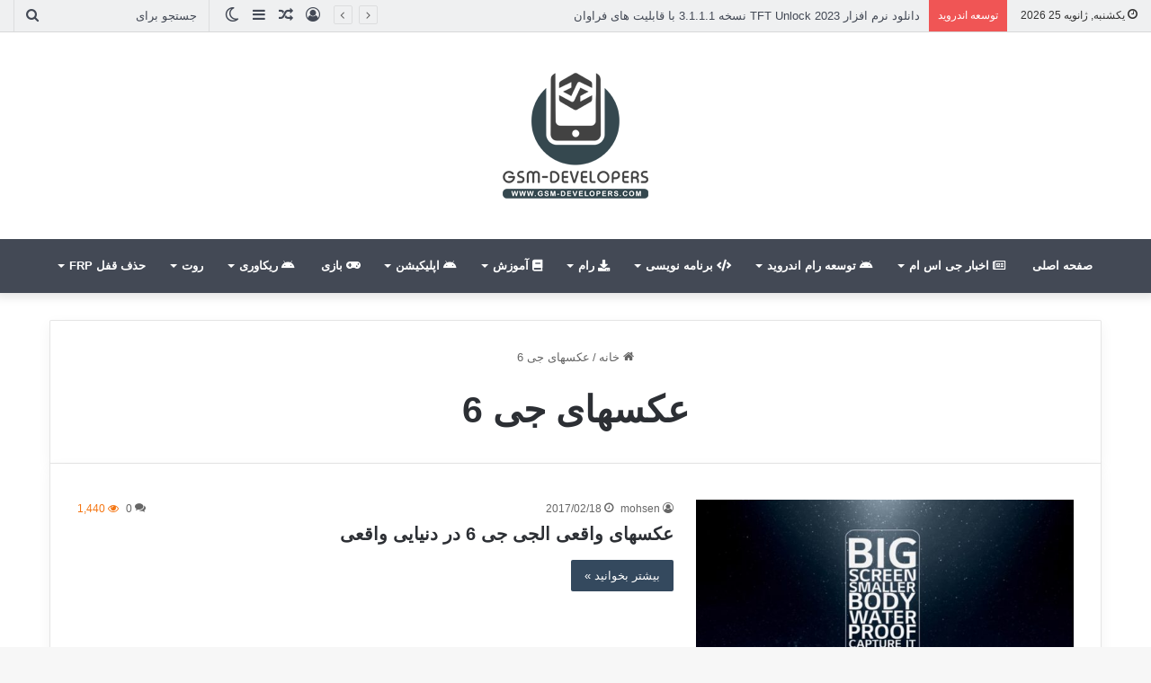

--- FILE ---
content_type: text/html; charset=UTF-8
request_url: https://www.gsm-developers.com/tag/%D8%B9%DA%A9%D8%B3%D9%87%D8%A7%DB%8C-%D8%AC%DB%8C-6/
body_size: 16853
content:
<!DOCTYPE html>
<html dir="rtl" lang="fa-IR" class="" data-skin="light">
<head>
	<meta charset="UTF-8" />
	<link rel="profile" href="https://gmpg.org/xfn/11" />
	
<meta http-equiv='x-dns-prefetch-control' content='on'>
<link rel='dns-prefetch' href='//cdnjs.cloudflare.com' />
<link rel='dns-prefetch' href='//ajax.googleapis.com' />
<link rel='dns-prefetch' href='//fonts.googleapis.com' />
<link rel='dns-prefetch' href='//fonts.gstatic.com' />
<link rel='dns-prefetch' href='//s.gravatar.com' />
<link rel='dns-prefetch' href='//www.google-analytics.com' />
<meta name='robots' content='index, follow, max-image-preview:large, max-snippet:-1, max-video-preview:-1' />
	<style>img:is([sizes="auto" i], [sizes^="auto," i]) { contain-intrinsic-size: 3000px 1500px }</style>
	
	<!-- This site is optimized with the Yoast SEO plugin v26.8 - https://yoast.com/product/yoast-seo-wordpress/ -->
	<title>عکسهای جی 6 بایگانی - پرتال توسعه دهندگان موبایل | Gsm-developers</title>
	<link rel="canonical" href="https://www.gsm-developers.com/tag/عکسهای-جی-6/" />
	<script type="application/ld+json" class="yoast-schema-graph">{"@context":"https://schema.org","@graph":[{"@type":"CollectionPage","@id":"https://www.gsm-developers.com/tag/%d8%b9%da%a9%d8%b3%d9%87%d8%a7%db%8c-%d8%ac%db%8c-6/","url":"https://www.gsm-developers.com/tag/%d8%b9%da%a9%d8%b3%d9%87%d8%a7%db%8c-%d8%ac%db%8c-6/","name":"عکسهای جی 6 بایگانی - پرتال توسعه دهندگان موبایل | Gsm-developers","isPartOf":{"@id":"https://www.gsm-developers.com/#website"},"primaryImageOfPage":{"@id":"https://www.gsm-developers.com/tag/%d8%b9%da%a9%d8%b3%d9%87%d8%a7%db%8c-%d8%ac%db%8c-6/#primaryimage"},"image":{"@id":"https://www.gsm-developers.com/tag/%d8%b9%da%a9%d8%b3%d9%87%d8%a7%db%8c-%d8%ac%db%8c-6/#primaryimage"},"thumbnailUrl":"https://www.gsm-developers.com/wp-content/uploads/2017/02/LG-G6.jpg","breadcrumb":{"@id":"https://www.gsm-developers.com/tag/%d8%b9%da%a9%d8%b3%d9%87%d8%a7%db%8c-%d8%ac%db%8c-6/#breadcrumb"},"inLanguage":"fa-IR"},{"@type":"ImageObject","inLanguage":"fa-IR","@id":"https://www.gsm-developers.com/tag/%d8%b9%da%a9%d8%b3%d9%87%d8%a7%db%8c-%d8%ac%db%8c-6/#primaryimage","url":"https://www.gsm-developers.com/wp-content/uploads/2017/02/LG-G6.jpg","contentUrl":"https://www.gsm-developers.com/wp-content/uploads/2017/02/LG-G6.jpg","width":740,"height":410},{"@type":"BreadcrumbList","@id":"https://www.gsm-developers.com/tag/%d8%b9%da%a9%d8%b3%d9%87%d8%a7%db%8c-%d8%ac%db%8c-6/#breadcrumb","itemListElement":[{"@type":"ListItem","position":1,"name":"خانه","item":"https://www.gsm-developers.com/"},{"@type":"ListItem","position":2,"name":"عکسهای جی 6"}]},{"@type":"WebSite","@id":"https://www.gsm-developers.com/#website","url":"https://www.gsm-developers.com/","name":"پرتال توسعه دهندگان موبایل | Gsm-developers","description":"جی اس ام دولوپرز، جامعه موبایل و توسعه موبایل به زبان پارسی","publisher":{"@id":"https://www.gsm-developers.com/#/schema/person/34bd06679a7e78b492086482d90e4ce8"},"alternateName":"سایت جی اس ام دولوپرز","potentialAction":[{"@type":"SearchAction","target":{"@type":"EntryPoint","urlTemplate":"https://www.gsm-developers.com/?s={search_term_string}"},"query-input":{"@type":"PropertyValueSpecification","valueRequired":true,"valueName":"search_term_string"}}],"inLanguage":"fa-IR"},{"@type":["Person","Organization"],"@id":"https://www.gsm-developers.com/#/schema/person/34bd06679a7e78b492086482d90e4ce8","name":"MINGW","image":{"@type":"ImageObject","inLanguage":"fa-IR","@id":"https://www.gsm-developers.com/#/schema/person/image/","url":"https://www.gsm-developers.com/wp-content/uploads/2023/08/photo_2023-03-26_16-45-33.jpg","contentUrl":"https://www.gsm-developers.com/wp-content/uploads/2023/08/photo_2023-03-26_16-45-33.jpg","width":640,"height":640,"caption":"MINGW"},"logo":{"@id":"https://www.gsm-developers.com/#/schema/person/image/"}}]}</script>
	<!-- / Yoast SEO plugin. -->


<link rel='dns-prefetch' href='//cdnjs.cloudflare.com' />
<link rel='dns-prefetch' href='//maxcdn.bootstrapcdn.com' />
		<script type="text/javascript">try{if("undefined"!=typeof localStorage){var tieSkin=localStorage.getItem("tie-skin"),html=document.getElementsByTagName("html")[0].classList,htmlSkin="light";if(html.contains("dark-skin")&&(htmlSkin="dark"),null!=tieSkin&&tieSkin!=htmlSkin){html.add("tie-skin-inverted");var tieSkinInverted=!0}"dark"==tieSkin?html.add("dark-skin"):"light"==tieSkin&&html.remove("dark-skin")}}catch(t){console.log(t)}</script>
		
		<style type="text/css">
			:root{
			
					--main-nav-background: #1f2024;
					--main-nav-secondry-background: rgba(0,0,0,0.2);
					--main-nav-primary-color: #0088ff;
					--main-nav-contrast-primary-color: #FFFFFF;
					--main-nav-text-color: #FFFFFF;
					--main-nav-secondry-text-color: rgba(225,255,255,0.5);
					--main-nav-main-border-color: rgba(255,255,255,0.07);
					--main-nav-secondry-border-color: rgba(255,255,255,0.04);
				
			}
		</style>
	<meta name="viewport" content="width=device-width, initial-scale=1.0" /><script type="text/javascript">
/* <![CDATA[ */
window._wpemojiSettings = {"baseUrl":"https:\/\/s.w.org\/images\/core\/emoji\/15.0.3\/72x72\/","ext":".png","svgUrl":"https:\/\/s.w.org\/images\/core\/emoji\/15.0.3\/svg\/","svgExt":".svg","source":{"concatemoji":"https:\/\/www.gsm-developers.com\/wp-includes\/js\/wp-emoji-release.min.js?ver=6.7.4"}};
/*! This file is auto-generated */
!function(i,n){var o,s,e;function c(e){try{var t={supportTests:e,timestamp:(new Date).valueOf()};sessionStorage.setItem(o,JSON.stringify(t))}catch(e){}}function p(e,t,n){e.clearRect(0,0,e.canvas.width,e.canvas.height),e.fillText(t,0,0);var t=new Uint32Array(e.getImageData(0,0,e.canvas.width,e.canvas.height).data),r=(e.clearRect(0,0,e.canvas.width,e.canvas.height),e.fillText(n,0,0),new Uint32Array(e.getImageData(0,0,e.canvas.width,e.canvas.height).data));return t.every(function(e,t){return e===r[t]})}function u(e,t,n){switch(t){case"flag":return n(e,"\ud83c\udff3\ufe0f\u200d\u26a7\ufe0f","\ud83c\udff3\ufe0f\u200b\u26a7\ufe0f")?!1:!n(e,"\ud83c\uddfa\ud83c\uddf3","\ud83c\uddfa\u200b\ud83c\uddf3")&&!n(e,"\ud83c\udff4\udb40\udc67\udb40\udc62\udb40\udc65\udb40\udc6e\udb40\udc67\udb40\udc7f","\ud83c\udff4\u200b\udb40\udc67\u200b\udb40\udc62\u200b\udb40\udc65\u200b\udb40\udc6e\u200b\udb40\udc67\u200b\udb40\udc7f");case"emoji":return!n(e,"\ud83d\udc26\u200d\u2b1b","\ud83d\udc26\u200b\u2b1b")}return!1}function f(e,t,n){var r="undefined"!=typeof WorkerGlobalScope&&self instanceof WorkerGlobalScope?new OffscreenCanvas(300,150):i.createElement("canvas"),a=r.getContext("2d",{willReadFrequently:!0}),o=(a.textBaseline="top",a.font="600 32px Arial",{});return e.forEach(function(e){o[e]=t(a,e,n)}),o}function t(e){var t=i.createElement("script");t.src=e,t.defer=!0,i.head.appendChild(t)}"undefined"!=typeof Promise&&(o="wpEmojiSettingsSupports",s=["flag","emoji"],n.supports={everything:!0,everythingExceptFlag:!0},e=new Promise(function(e){i.addEventListener("DOMContentLoaded",e,{once:!0})}),new Promise(function(t){var n=function(){try{var e=JSON.parse(sessionStorage.getItem(o));if("object"==typeof e&&"number"==typeof e.timestamp&&(new Date).valueOf()<e.timestamp+604800&&"object"==typeof e.supportTests)return e.supportTests}catch(e){}return null}();if(!n){if("undefined"!=typeof Worker&&"undefined"!=typeof OffscreenCanvas&&"undefined"!=typeof URL&&URL.createObjectURL&&"undefined"!=typeof Blob)try{var e="postMessage("+f.toString()+"("+[JSON.stringify(s),u.toString(),p.toString()].join(",")+"));",r=new Blob([e],{type:"text/javascript"}),a=new Worker(URL.createObjectURL(r),{name:"wpTestEmojiSupports"});return void(a.onmessage=function(e){c(n=e.data),a.terminate(),t(n)})}catch(e){}c(n=f(s,u,p))}t(n)}).then(function(e){for(var t in e)n.supports[t]=e[t],n.supports.everything=n.supports.everything&&n.supports[t],"flag"!==t&&(n.supports.everythingExceptFlag=n.supports.everythingExceptFlag&&n.supports[t]);n.supports.everythingExceptFlag=n.supports.everythingExceptFlag&&!n.supports.flag,n.DOMReady=!1,n.readyCallback=function(){n.DOMReady=!0}}).then(function(){return e}).then(function(){var e;n.supports.everything||(n.readyCallback(),(e=n.source||{}).concatemoji?t(e.concatemoji):e.wpemoji&&e.twemoji&&(t(e.twemoji),t(e.wpemoji)))}))}((window,document),window._wpemojiSettings);
/* ]]> */
</script>
<style id='wp-emoji-styles-inline-css' type='text/css'>

	img.wp-smiley, img.emoji {
		display: inline !important;
		border: none !important;
		box-shadow: none !important;
		height: 1em !important;
		width: 1em !important;
		margin: 0 0.07em !important;
		vertical-align: -0.1em !important;
		background: none !important;
		padding: 0 !important;
	}
</style>
<style id='feedzy-rss-feeds-loop-style-inline-css' type='text/css'>
.wp-block-feedzy-rss-feeds-loop{display:grid;gap:24px;grid-template-columns:repeat(1,1fr)}@media(min-width:782px){.wp-block-feedzy-rss-feeds-loop.feedzy-loop-columns-2,.wp-block-feedzy-rss-feeds-loop.feedzy-loop-columns-3,.wp-block-feedzy-rss-feeds-loop.feedzy-loop-columns-4,.wp-block-feedzy-rss-feeds-loop.feedzy-loop-columns-5{grid-template-columns:repeat(2,1fr)}}@media(min-width:960px){.wp-block-feedzy-rss-feeds-loop.feedzy-loop-columns-2{grid-template-columns:repeat(2,1fr)}.wp-block-feedzy-rss-feeds-loop.feedzy-loop-columns-3{grid-template-columns:repeat(3,1fr)}.wp-block-feedzy-rss-feeds-loop.feedzy-loop-columns-4{grid-template-columns:repeat(4,1fr)}.wp-block-feedzy-rss-feeds-loop.feedzy-loop-columns-5{grid-template-columns:repeat(5,1fr)}}.wp-block-feedzy-rss-feeds-loop .wp-block-image.is-style-rounded img{border-radius:9999px}.wp-block-feedzy-rss-feeds-loop .wp-block-image:has(:is(img:not([src]),img[src=""])){display:none}

</style>
<link rel='stylesheet' id='edd-blocks-css' href='https://www.gsm-developers.com/wp-content/plugins/easy-digital-downloads/includes/blocks/assets/css/edd-blocks.css?ver=3.3.5.1' type='text/css' media='all' />
<style id='global-styles-inline-css' type='text/css'>
:root{--wp--preset--aspect-ratio--square: 1;--wp--preset--aspect-ratio--4-3: 4/3;--wp--preset--aspect-ratio--3-4: 3/4;--wp--preset--aspect-ratio--3-2: 3/2;--wp--preset--aspect-ratio--2-3: 2/3;--wp--preset--aspect-ratio--16-9: 16/9;--wp--preset--aspect-ratio--9-16: 9/16;--wp--preset--color--black: #000000;--wp--preset--color--cyan-bluish-gray: #abb8c3;--wp--preset--color--white: #ffffff;--wp--preset--color--pale-pink: #f78da7;--wp--preset--color--vivid-red: #cf2e2e;--wp--preset--color--luminous-vivid-orange: #ff6900;--wp--preset--color--luminous-vivid-amber: #fcb900;--wp--preset--color--light-green-cyan: #7bdcb5;--wp--preset--color--vivid-green-cyan: #00d084;--wp--preset--color--pale-cyan-blue: #8ed1fc;--wp--preset--color--vivid-cyan-blue: #0693e3;--wp--preset--color--vivid-purple: #9b51e0;--wp--preset--gradient--vivid-cyan-blue-to-vivid-purple: linear-gradient(135deg,rgba(6,147,227,1) 0%,rgb(155,81,224) 100%);--wp--preset--gradient--light-green-cyan-to-vivid-green-cyan: linear-gradient(135deg,rgb(122,220,180) 0%,rgb(0,208,130) 100%);--wp--preset--gradient--luminous-vivid-amber-to-luminous-vivid-orange: linear-gradient(135deg,rgba(252,185,0,1) 0%,rgba(255,105,0,1) 100%);--wp--preset--gradient--luminous-vivid-orange-to-vivid-red: linear-gradient(135deg,rgba(255,105,0,1) 0%,rgb(207,46,46) 100%);--wp--preset--gradient--very-light-gray-to-cyan-bluish-gray: linear-gradient(135deg,rgb(238,238,238) 0%,rgb(169,184,195) 100%);--wp--preset--gradient--cool-to-warm-spectrum: linear-gradient(135deg,rgb(74,234,220) 0%,rgb(151,120,209) 20%,rgb(207,42,186) 40%,rgb(238,44,130) 60%,rgb(251,105,98) 80%,rgb(254,248,76) 100%);--wp--preset--gradient--blush-light-purple: linear-gradient(135deg,rgb(255,206,236) 0%,rgb(152,150,240) 100%);--wp--preset--gradient--blush-bordeaux: linear-gradient(135deg,rgb(254,205,165) 0%,rgb(254,45,45) 50%,rgb(107,0,62) 100%);--wp--preset--gradient--luminous-dusk: linear-gradient(135deg,rgb(255,203,112) 0%,rgb(199,81,192) 50%,rgb(65,88,208) 100%);--wp--preset--gradient--pale-ocean: linear-gradient(135deg,rgb(255,245,203) 0%,rgb(182,227,212) 50%,rgb(51,167,181) 100%);--wp--preset--gradient--electric-grass: linear-gradient(135deg,rgb(202,248,128) 0%,rgb(113,206,126) 100%);--wp--preset--gradient--midnight: linear-gradient(135deg,rgb(2,3,129) 0%,rgb(40,116,252) 100%);--wp--preset--font-size--small: 13px;--wp--preset--font-size--medium: 20px;--wp--preset--font-size--large: 36px;--wp--preset--font-size--x-large: 42px;--wp--preset--spacing--20: 0.44rem;--wp--preset--spacing--30: 0.67rem;--wp--preset--spacing--40: 1rem;--wp--preset--spacing--50: 1.5rem;--wp--preset--spacing--60: 2.25rem;--wp--preset--spacing--70: 3.38rem;--wp--preset--spacing--80: 5.06rem;--wp--preset--shadow--natural: 6px 6px 9px rgba(0, 0, 0, 0.2);--wp--preset--shadow--deep: 12px 12px 50px rgba(0, 0, 0, 0.4);--wp--preset--shadow--sharp: 6px 6px 0px rgba(0, 0, 0, 0.2);--wp--preset--shadow--outlined: 6px 6px 0px -3px rgba(255, 255, 255, 1), 6px 6px rgba(0, 0, 0, 1);--wp--preset--shadow--crisp: 6px 6px 0px rgba(0, 0, 0, 1);}:where(.is-layout-flex){gap: 0.5em;}:where(.is-layout-grid){gap: 0.5em;}body .is-layout-flex{display: flex;}.is-layout-flex{flex-wrap: wrap;align-items: center;}.is-layout-flex > :is(*, div){margin: 0;}body .is-layout-grid{display: grid;}.is-layout-grid > :is(*, div){margin: 0;}:where(.wp-block-columns.is-layout-flex){gap: 2em;}:where(.wp-block-columns.is-layout-grid){gap: 2em;}:where(.wp-block-post-template.is-layout-flex){gap: 1.25em;}:where(.wp-block-post-template.is-layout-grid){gap: 1.25em;}.has-black-color{color: var(--wp--preset--color--black) !important;}.has-cyan-bluish-gray-color{color: var(--wp--preset--color--cyan-bluish-gray) !important;}.has-white-color{color: var(--wp--preset--color--white) !important;}.has-pale-pink-color{color: var(--wp--preset--color--pale-pink) !important;}.has-vivid-red-color{color: var(--wp--preset--color--vivid-red) !important;}.has-luminous-vivid-orange-color{color: var(--wp--preset--color--luminous-vivid-orange) !important;}.has-luminous-vivid-amber-color{color: var(--wp--preset--color--luminous-vivid-amber) !important;}.has-light-green-cyan-color{color: var(--wp--preset--color--light-green-cyan) !important;}.has-vivid-green-cyan-color{color: var(--wp--preset--color--vivid-green-cyan) !important;}.has-pale-cyan-blue-color{color: var(--wp--preset--color--pale-cyan-blue) !important;}.has-vivid-cyan-blue-color{color: var(--wp--preset--color--vivid-cyan-blue) !important;}.has-vivid-purple-color{color: var(--wp--preset--color--vivid-purple) !important;}.has-black-background-color{background-color: var(--wp--preset--color--black) !important;}.has-cyan-bluish-gray-background-color{background-color: var(--wp--preset--color--cyan-bluish-gray) !important;}.has-white-background-color{background-color: var(--wp--preset--color--white) !important;}.has-pale-pink-background-color{background-color: var(--wp--preset--color--pale-pink) !important;}.has-vivid-red-background-color{background-color: var(--wp--preset--color--vivid-red) !important;}.has-luminous-vivid-orange-background-color{background-color: var(--wp--preset--color--luminous-vivid-orange) !important;}.has-luminous-vivid-amber-background-color{background-color: var(--wp--preset--color--luminous-vivid-amber) !important;}.has-light-green-cyan-background-color{background-color: var(--wp--preset--color--light-green-cyan) !important;}.has-vivid-green-cyan-background-color{background-color: var(--wp--preset--color--vivid-green-cyan) !important;}.has-pale-cyan-blue-background-color{background-color: var(--wp--preset--color--pale-cyan-blue) !important;}.has-vivid-cyan-blue-background-color{background-color: var(--wp--preset--color--vivid-cyan-blue) !important;}.has-vivid-purple-background-color{background-color: var(--wp--preset--color--vivid-purple) !important;}.has-black-border-color{border-color: var(--wp--preset--color--black) !important;}.has-cyan-bluish-gray-border-color{border-color: var(--wp--preset--color--cyan-bluish-gray) !important;}.has-white-border-color{border-color: var(--wp--preset--color--white) !important;}.has-pale-pink-border-color{border-color: var(--wp--preset--color--pale-pink) !important;}.has-vivid-red-border-color{border-color: var(--wp--preset--color--vivid-red) !important;}.has-luminous-vivid-orange-border-color{border-color: var(--wp--preset--color--luminous-vivid-orange) !important;}.has-luminous-vivid-amber-border-color{border-color: var(--wp--preset--color--luminous-vivid-amber) !important;}.has-light-green-cyan-border-color{border-color: var(--wp--preset--color--light-green-cyan) !important;}.has-vivid-green-cyan-border-color{border-color: var(--wp--preset--color--vivid-green-cyan) !important;}.has-pale-cyan-blue-border-color{border-color: var(--wp--preset--color--pale-cyan-blue) !important;}.has-vivid-cyan-blue-border-color{border-color: var(--wp--preset--color--vivid-cyan-blue) !important;}.has-vivid-purple-border-color{border-color: var(--wp--preset--color--vivid-purple) !important;}.has-vivid-cyan-blue-to-vivid-purple-gradient-background{background: var(--wp--preset--gradient--vivid-cyan-blue-to-vivid-purple) !important;}.has-light-green-cyan-to-vivid-green-cyan-gradient-background{background: var(--wp--preset--gradient--light-green-cyan-to-vivid-green-cyan) !important;}.has-luminous-vivid-amber-to-luminous-vivid-orange-gradient-background{background: var(--wp--preset--gradient--luminous-vivid-amber-to-luminous-vivid-orange) !important;}.has-luminous-vivid-orange-to-vivid-red-gradient-background{background: var(--wp--preset--gradient--luminous-vivid-orange-to-vivid-red) !important;}.has-very-light-gray-to-cyan-bluish-gray-gradient-background{background: var(--wp--preset--gradient--very-light-gray-to-cyan-bluish-gray) !important;}.has-cool-to-warm-spectrum-gradient-background{background: var(--wp--preset--gradient--cool-to-warm-spectrum) !important;}.has-blush-light-purple-gradient-background{background: var(--wp--preset--gradient--blush-light-purple) !important;}.has-blush-bordeaux-gradient-background{background: var(--wp--preset--gradient--blush-bordeaux) !important;}.has-luminous-dusk-gradient-background{background: var(--wp--preset--gradient--luminous-dusk) !important;}.has-pale-ocean-gradient-background{background: var(--wp--preset--gradient--pale-ocean) !important;}.has-electric-grass-gradient-background{background: var(--wp--preset--gradient--electric-grass) !important;}.has-midnight-gradient-background{background: var(--wp--preset--gradient--midnight) !important;}.has-small-font-size{font-size: var(--wp--preset--font-size--small) !important;}.has-medium-font-size{font-size: var(--wp--preset--font-size--medium) !important;}.has-large-font-size{font-size: var(--wp--preset--font-size--large) !important;}.has-x-large-font-size{font-size: var(--wp--preset--font-size--x-large) !important;}
:where(.wp-block-post-template.is-layout-flex){gap: 1.25em;}:where(.wp-block-post-template.is-layout-grid){gap: 1.25em;}
:where(.wp-block-columns.is-layout-flex){gap: 2em;}:where(.wp-block-columns.is-layout-grid){gap: 2em;}
:root :where(.wp-block-pullquote){font-size: 1.5em;line-height: 1.6;}
</style>
<link rel='stylesheet' id='contact-form-7-css' href='https://www.gsm-developers.com/wp-content/plugins/contact-form-7/includes/css/styles.css?ver=6.1.4' type='text/css' media='all' />
<link rel='stylesheet' id='contact-form-7-rtl-css' href='https://www.gsm-developers.com/wp-content/plugins/contact-form-7/includes/css/styles-rtl.css?ver=6.1.4' type='text/css' media='all' />
<link rel='stylesheet' id='taqyeem-buttons-style-css' href='https://www.gsm-developers.com/wp-content/plugins/taqyeem-buttons/assets/style.css?ver=6.7.4' type='text/css' media='all' />
<link rel='stylesheet' id='edd-styles-css' href='https://www.gsm-developers.com/wp-content/plugins/easy-digital-downloads/assets/css/edd-rtl.min.css?ver=3.3.5.1' type='text/css' media='all' />
<link rel='stylesheet' id='font-awesome-css' href='//maxcdn.bootstrapcdn.com/font-awesome/4.6.2/css/font-awesome.min.css?ver=0.3.7' type='text/css' media='all' />
<link rel='stylesheet' id='amarkal-css' href='https://www.gsm-developers.com/wp-content/plugins/mivhak/vendor/askupa-software/amarkal-framework/Assets/css/amarkal.min.css?ver=0.3.7' type='text/css' media='all' />
<link rel='stylesheet' id='select2-css' href='https://www.gsm-developers.com/wp-content/plugins/mivhak/vendor/askupa-software/amarkal-framework/Assets/css/select2.min.css?ver=0.3.7' type='text/css' media='all' />
<link rel='stylesheet' id='mivhak-css' href='https://www.gsm-developers.com/wp-content/plugins/mivhak/assets/css/mivhak.min.css?ver=1.3.6' type='text/css' media='all' />
<link rel='stylesheet' id='js_composer_front-css' href='https://www.gsm-developers.com/wp-content/plugins/js_composer/assets/css/js_composer.min.css?ver=6.13.0' type='text/css' media='all' />
<link rel='stylesheet' id='hcb-style-css' href='https://www.gsm-developers.com/wp-content/plugins/highlighting-code-block/build/css/hcb--light.css?ver=2.0.1' type='text/css' media='all' />
<style id='hcb-style-inline-css' type='text/css'>
:root{--hcb--fz--base: 14px}:root{--hcb--fz--mobile: 13px}:root{--hcb--ff:Menlo, Consolas, "Hiragino Kaku Gothic ProN", "Hiragino Sans", Meiryo, sans-serif;}
</style>
<link rel='stylesheet' id='tie-css-base-css' href='https://www.gsm-developers.com/wp-content/themes/jannah/assets/css/base.min.css?ver=6.2.0' type='text/css' media='all' />
<link rel='stylesheet' id='tie-css-styles-css' href='https://www.gsm-developers.com/wp-content/themes/jannah/assets/css/style.min.css?ver=6.2.0' type='text/css' media='all' />
<link rel='stylesheet' id='tie-css-widgets-css' href='https://www.gsm-developers.com/wp-content/themes/jannah/assets/css/widgets.min.css?ver=6.2.0' type='text/css' media='all' />
<link rel='stylesheet' id='tie-css-helpers-css' href='https://www.gsm-developers.com/wp-content/themes/jannah/assets/css/helpers.min.css?ver=6.2.0' type='text/css' media='all' />
<link rel='stylesheet' id='tie-fontawesome5-css' href='https://www.gsm-developers.com/wp-content/themes/jannah/assets/css/fontawesome.css?ver=6.2.0' type='text/css' media='all' />
<link rel='stylesheet' id='tie-css-ilightbox-css' href='https://www.gsm-developers.com/wp-content/themes/jannah/assets/ilightbox/mac-skin/skin.css?ver=6.2.0' type='text/css' media='all' />
<link rel='stylesheet' id='tie-css-shortcodes-css' href='https://www.gsm-developers.com/wp-content/themes/jannah/assets/css/plugins/shortcodes.min.css?ver=6.2.0' type='text/css' media='all' />
<link rel='stylesheet' id='taqyeem-styles-css' href='https://www.gsm-developers.com/wp-content/themes/jannah/assets/css/plugins/taqyeem.min.css?ver=6.2.0' type='text/css' media='all' />
<link rel='stylesheet' id='tie-theme-rtl-css-css' href='https://www.gsm-developers.com/wp-content/themes/jannah/rtl.css?ver=6.7.4' type='text/css' media='all' />
<link rel='stylesheet' id='tie-theme-child-css-css' href='https://www.gsm-developers.com/wp-content/themes/jannah-child/style.css?ver=6.7.4' type='text/css' media='all' />
<link rel='stylesheet' id='tie-css-style-custom-css' href='https://www.gsm-developers.com/wp-content/themes/jannah/assets/custom-css/style-custom.css?ver=10497' type='text/css' media='all' />
<style id='tie-css-style-custom-inline-css' type='text/css'>
:root:root{--brand-color: #34495e;--dark-brand-color: #02172c;--bright-color: #FFFFFF;--base-color: #2c2f34;}#reading-position-indicator{box-shadow: 0 0 10px rgba( 52,73,94,0.7);}
</style>
<script type="text/javascript" src="https://www.gsm-developers.com/wp-includes/js/jquery/jquery.min.js?ver=3.7.1" id="jquery-core-js"></script>
<script type="text/javascript" src="https://www.gsm-developers.com/wp-includes/js/jquery/jquery-migrate.min.js?ver=3.4.1" id="jquery-migrate-js"></script>
<style type="text/css">
.feedzy-rss-link-icon:after {
	content: url("https://www.gsm-developers.com/wp-content/plugins/feedzy-rss-feeds/img/external-link.png");
	margin-left: 3px;
}
</style>
		<script type='text/javascript'>
/* <![CDATA[ */
var taqyeem = {"ajaxurl":"https://www.gsm-developers.com/wp-admin/admin-ajax.php" , "your_rating":"Your Rating:"};
/* ]]> */
</script>

<meta name="generator" content="Easy Digital Downloads v3.3.5.1" />
<meta http-equiv="X-UA-Compatible" content="IE=edge">
<meta name="generator" content="Powered by WPBakery Page Builder - drag and drop page builder for WordPress."/>
<link rel="icon" href="https://www.gsm-developers.com/wp-content/uploads/2021/05/cropped-Logo2-32x32.png" sizes="32x32" />
<link rel="icon" href="https://www.gsm-developers.com/wp-content/uploads/2021/05/cropped-Logo2-192x192.png" sizes="192x192" />
<link rel="apple-touch-icon" href="https://www.gsm-developers.com/wp-content/uploads/2021/05/cropped-Logo2-180x180.png" />
<meta name="msapplication-TileImage" content="https://www.gsm-developers.com/wp-content/uploads/2021/05/cropped-Logo2-270x270.png" />
<noscript><style> .wpb_animate_when_almost_visible { opacity: 1; }</style></noscript></head>

<body id="tie-body" class="rtl archive tag tag---6 tag-2262 tie-no-js edd-js-none wrapper-has-shadow block-head-1 magazine1 is-desktop is-header-layout-2 full-width wpb-js-composer js-comp-ver-6.13.0 vc_responsive">


	<style>.edd-js-none .edd-has-js, .edd-js .edd-no-js, body.edd-js input.edd-no-js { display: none; }</style>
	<script>/* <![CDATA[ */(function(){var c = document.body.classList;c.remove('edd-js-none');c.add('edd-js');})();/* ]]> */</script>
	
<div class="background-overlay">

	<div id="tie-container" class="site tie-container">

		
		<div id="tie-wrapper">

			
<header id="theme-header" class="theme-header header-layout-2 main-nav-dark main-nav-default-dark main-nav-below no-stream-item top-nav-active top-nav-dark top-nav-default-dark top-nav-above has-shadow is-stretch-header has-normal-width-logo mobile-header-centered">
	
<nav id="top-nav" data-skin="search-in-top-nav" class="has-date-breaking-components top-nav header-nav has-breaking-news live-search-parent" aria-label="ناوبری ثانویه">
	<div class="container">
		<div class="topbar-wrapper">

			
					<div class="topbar-today-date tie-icon">
						یکشنبه, ژانویه 25 2026					</div>
					
			<div class="tie-alignleft">
				
<div class="breaking controls-is-active">

	<span class="breaking-title">
		<span class="tie-icon-bolt breaking-icon" aria-hidden="true"></span>
		<span class="breaking-title-text">توسعه اندروید</span>
	</span>

	<ul id="breaking-news-in-header" class="breaking-news" data-type="flipY" data-arrows="true">

		
							<li class="news-item">
								<a href="https://www.gsm-developers.com/tft-unlock/">دانلود نرم افزار TFT Unlock 2023 نسخه 3.1.1.1 با قابلیت های فراوان</a>
							</li>

							
							<li class="news-item">
								<a href="https://www.gsm-developers.com/xiaomi-flash-tool-mod/">نرم افزار فلش گوشی های شیائومی بدون auth account</a>
							</li>

							
							<li class="news-item">
								<a href="https://www.gsm-developers.com/xu-tool/">معروفی نرم افزار XU-TOOL نسخه 2.0 برای برند Xiaomi</a>
							</li>

							
							<li class="news-item">
								<a href="https://www.gsm-developers.com/%d8%a2%d9%85%d9%88%d8%b2%d8%b4-%d8%a7%d8%b3%d8%aa%d9%81%d8%a7%d8%af%d9%87-%d8%a7%d8%b2adb-%d9%88-%da%a9%d8%a7%d8%b1%d8%a8%d8%b1%d8%af%db%8c-%d8%aa%d8%b1%db%8c%d9%86-%d8%af%d8%b3%d8%aa%d9%88%d8%b1/">آموزش استفاده از adb و کاربردی ترین دستورات آن</a>
							</li>

							
							<li class="news-item">
								<a href="https://www.gsm-developers.com/win10-x64-mobile-repair-edition/">ویندوز 10 نسخه x64 19045 مخصوص تعمیرکاران موبایل</a>
							</li>

							
							<li class="news-item">
								<a href="https://www.gsm-developers.com/freya/">دانلود رایگان نرم افزار فریا (Freya) نسخه 1.0.2.0 فلشر قدرتمند گوشی های سامسونگ</a>
							</li>

							
							<li class="news-item">
								<a href="https://www.gsm-developers.com/recovery-image-gallery-plus/">بازیابی تصاویر بعد از فراموشی رمز یا حذف گالری ویژه (گالری مخفی)</a>
							</li>

							
							<li class="news-item">
								<a href="https://www.gsm-developers.com/android-utility-v103-0-0-011042023/">دانلود نرم افزار رایگان Android Utility نسخه 103 برای برند های اندرویدی</a>
							</li>

							
							<li class="news-item">
								<a href="https://www.gsm-developers.com/lu-a6-tool/">دانلود نرم افزار رایگان LU-A6 نسخه 1.1 برای بایپس آیکلود</a>
							</li>

							
							<li class="news-item">
								<a href="https://www.gsm-developers.com/install-ubuntu-and-other-linux-distros-on-your-phone-using-termux/">آموزش نصب اوبونتو و سایر توزیع‌های لینوکس  با استفاده از Termux روی گوشی.</a>
							</li>

							
	</ul>
</div><!-- #breaking /-->
			</div><!-- .tie-alignleft /-->

			<div class="tie-alignright">
				<ul class="components">			<li class="search-bar menu-item custom-menu-link" aria-label="جستجو">
				<form method="get" id="search" action="https://www.gsm-developers.com/">
					<input id="search-input" class="is-ajax-search"  inputmode="search" type="text" name="s" title="جستجو برای" placeholder="جستجو برای" />
					<button id="search-submit" type="submit">
						<span class="tie-icon-search tie-search-icon" aria-hidden="true"></span>
						<span class="screen-reader-text">جستجو برای</span>
					</button>
				</form>
			</li>
				<li class="skin-icon menu-item custom-menu-link">
		<a href="#" class="change-skin" title="تغییر پوسته">
			<span class="tie-icon-moon change-skin-icon" aria-hidden="true"></span>
			<span class="screen-reader-text">تغییر پوسته</span>
		</a>
	</li>
		<li class="side-aside-nav-icon menu-item custom-menu-link">
		<a href="#">
			<span class="tie-icon-navicon" aria-hidden="true"></span>
			<span class="screen-reader-text">سایدبار</span>
		</a>
	</li>
		<li class="random-post-icon menu-item custom-menu-link">
		<a href="/tag/%D8%B9%DA%A9%D8%B3%D9%87%D8%A7%DB%8C-%D8%AC%DB%8C-6/?random-post=1" class="random-post" title="نوشته تصادفی" rel="nofollow">
			<span class="tie-icon-random" aria-hidden="true"></span>
			<span class="screen-reader-text">نوشته تصادفی</span>
		</a>
	</li>
	
	
		<li class=" popup-login-icon menu-item custom-menu-link">
			<a href="#" class="lgoin-btn tie-popup-trigger">
				<span class="tie-icon-author" aria-hidden="true"></span>
				<span class="screen-reader-text">ورود</span>			</a>
		</li>

			</ul><!-- Components -->			</div><!-- .tie-alignright /-->

		</div><!-- .topbar-wrapper /-->
	</div><!-- .container /-->
</nav><!-- #top-nav /-->

<div class="container header-container">
	<div class="tie-row logo-row">

		
		<div class="logo-wrapper">
			<div class="tie-col-md-4 logo-container clearfix">
				<div id="mobile-header-components-area_1" class="mobile-header-components"><ul class="components"><li class="mobile-component_search custom-menu-link">
				<a href="#" class="tie-search-trigger-mobile">
					<span class="tie-icon-search tie-search-icon" aria-hidden="true"></span>
					<span class="screen-reader-text">جستجو برای</span>
				</a>
			</li> <li class="mobile-component_skin custom-menu-link">
				<a href="#" class="change-skin" title="تغییر پوسته">
					<span class="tie-icon-moon change-skin-icon" aria-hidden="true"></span>
					<span class="screen-reader-text">تغییر پوسته</span>
				</a>
			</li></ul></div>
		<div id="logo" class="image-logo" >

			
			<a title="پرتال توسعه دهندگان موبایل | Gsm-developers" href="https://www.gsm-developers.com/">
				
				<picture class="tie-logo-default tie-logo-picture">
					
					<source class="tie-logo-source-default tie-logo-source" srcset="https://www.gsm-developers.com/wp-content/uploads/2021/05/ffa.png">
					<img class="tie-logo-img-default tie-logo-img" src="https://www.gsm-developers.com/wp-content/uploads/2021/05/ffa.png" alt="پرتال توسعه دهندگان موبایل | Gsm-developers" width="300" height="150" style="max-height:150px; width: auto;" />
				</picture>
						</a>

			
		</div><!-- #logo /-->

		<div id="mobile-header-components-area_2" class="mobile-header-components"><ul class="components"><li class="mobile-component_menu custom-menu-link"><a href="#" id="mobile-menu-icon" class=""><span class="tie-mobile-menu-icon tie-icon-grid-4"></span><span class="screen-reader-text">منو</span></a></li></ul></div>			</div><!-- .tie-col /-->
		</div><!-- .logo-wrapper /-->

		
	</div><!-- .tie-row /-->
</div><!-- .container /-->

<div class="main-nav-wrapper">
	<nav id="main-nav"  class="main-nav header-nav"  aria-label="منوی اصلی">
		<div class="container">

			<div class="main-menu-wrapper">

				
				<div id="menu-components-wrap">

					


					<div class="main-menu main-menu-wrap tie-alignleft">
						<div id="main-nav-menu" class="main-menu header-menu"><ul id="menu-main-menu" class="menu"><li id="menu-item-17689" class="menu-item menu-item-type-custom menu-item-object-custom menu-item-home menu-item-17689"><a href="https://www.gsm-developers.com/">صفحه اصلی</a></li>
<li id="menu-item-17736" class="menu-item menu-item-type-custom menu-item-object-custom menu-item-has-children menu-item-17736 menu-item-has-icon"><a href="#"> <span aria-hidden="true" class="tie-menu-icon far fa-newspaper"></span> اخبار جی اس ام</a>
<ul class="sub-menu menu-sub-content">
	<li id="menu-item-17737" class="menu-item menu-item-type-taxonomy menu-item-object-category menu-item-17737"><a href="https://www.gsm-developers.com/category/news/">جدیدترین اخبارهای دنیای gsm</a></li>
	<li id="menu-item-17714" class="menu-item menu-item-type-taxonomy menu-item-object-category menu-item-17714"><a href="https://www.gsm-developers.com/category/news/gsm-wiki/"> <span aria-hidden="true" class="tie-menu-icon fab fa-wikipedia-w"></span> ویکی جی اس ام</a></li>
</ul>
</li>
<li id="menu-item-11694" class="menu-item menu-item-type-taxonomy menu-item-object-category menu-item-has-children menu-item-11694 menu-item-has-icon"><a href="https://www.gsm-developers.com/category/android-firmware-development/"> <span aria-hidden="true" class="tie-menu-icon fab fa-android"></span> توسعه رام اندروید</a>
<ul class="sub-menu menu-sub-content">
	<li id="menu-item-11696" class="menu-item menu-item-type-taxonomy menu-item-object-category menu-item-11696"><a href="https://www.gsm-developers.com/category/android-firmware-development/various-education-cook-firmware-android/">آموزش های متفرقه</a></li>
	<li id="menu-item-11695" class="menu-item menu-item-type-taxonomy menu-item-object-category menu-item-11695"><a href="https://www.gsm-developers.com/category/android-firmware-development/edit-training-apk/">آموزش ویرایش apk</a></li>
	<li id="menu-item-11697" class="menu-item menu-item-type-taxonomy menu-item-object-category menu-item-11697"><a href="https://www.gsm-developers.com/category/android-firmware-development/kernel-and-partition-information/">کرنل ها و پارتیشن ها</a></li>
	<li id="menu-item-11700" class="menu-item menu-item-type-taxonomy menu-item-object-category menu-item-11700"><a href="https://www.gsm-developers.com/category/android-firmware-development/the-introduction-of-android-firmware-editing-tools/">ابزار های کوک فریمور</a></li>
	<li id="menu-item-11699" class="menu-item menu-item-type-taxonomy menu-item-object-category menu-item-11699"><a href="https://www.gsm-developers.com/category/android-firmware-development/android-firmware-development-2-0-to-7-0/">نسخه های 2.0 تا نسخه 7.0</a></li>
	<li id="menu-item-11689" class="menu-item menu-item-type-taxonomy menu-item-object-category menu-item-11689"><a href="https://www.gsm-developers.com/category/android-firmware-development/android-development-training-with-linux/">آموزش توسعه رامهای اندروید با linux</a></li>
</ul>
</li>
<li id="menu-item-11690" class="menu-item menu-item-type-taxonomy menu-item-object-category menu-item-has-children menu-item-11690 menu-item-has-icon"><a href="https://www.gsm-developers.com/category/android-programming/"> <span aria-hidden="true" class="tie-menu-icon fas fa-code"></span> برنامه نویسی</a>
<ul class="sub-menu menu-sub-content">
	<li id="menu-item-14877" class="menu-item menu-item-type-custom menu-item-object-custom menu-item-14877"><a href="https://www.gsm-developers.com/learn-android-programming-android-studio/">آموزش برنامه با android studio</a></li>
	<li id="menu-item-16549" class="menu-item menu-item-type-custom menu-item-object-custom menu-item-16549"><a href="https://www.gsm-developers.com/learn-java-programming/">آموزش برنامه نویسی java (پیش نیاز اندروید)</a></li>
	<li id="menu-item-14445" class="menu-item menu-item-type-taxonomy menu-item-object-category menu-item-14445"><a href="https://www.gsm-developers.com/category/android-programming/source-code-from-apk/">جدیدترین سورس نرم افزارهای اندروید</a></li>
</ul>
</li>
<li id="menu-item-17800" class="menu-item menu-item-type-taxonomy menu-item-object-category menu-item-has-children menu-item-17800 menu-item-has-icon"><a href="https://www.gsm-developers.com/category/firmware/"> <span aria-hidden="true" class="tie-menu-icon fas fa-download"></span> رام</a>
<ul class="sub-menu menu-sub-content">
	<li id="menu-item-17798" class="menu-item menu-item-type-taxonomy menu-item-object-category menu-item-17798"><a href="https://www.gsm-developers.com/category/firmware/custom-rom/">کاستوم رام ها</a></li>
	<li id="menu-item-17807" class="menu-item menu-item-type-taxonomy menu-item-object-category menu-item-has-children menu-item-17807"><a href="https://www.gsm-developers.com/category/firmware/stock-rom/">رسمی</a>
	<ul class="sub-menu menu-sub-content">
		<li id="menu-item-17801" class="menu-item menu-item-type-taxonomy menu-item-object-category menu-item-17801"><a href="https://www.gsm-developers.com/category/firmware/stock-rom/huawei/">هوآوی</a></li>
		<li id="menu-item-17802" class="menu-item menu-item-type-taxonomy menu-item-object-category menu-item-17802"><a href="https://www.gsm-developers.com/category/firmware/stock-rom/htc/">اچ تی سی</a></li>
		<li id="menu-item-17803" class="menu-item menu-item-type-taxonomy menu-item-object-category menu-item-17803"><a href="https://www.gsm-developers.com/category/firmware/stock-rom/lg/">الجی</a></li>
		<li id="menu-item-17804" class="menu-item menu-item-type-taxonomy menu-item-object-category menu-item-17804"><a href="https://www.gsm-developers.com/category/firmware/stock-rom/other-brands-stock-rom/">دیگر مدل ها</a></li>
		<li id="menu-item-17805" class="menu-item menu-item-type-taxonomy menu-item-object-category menu-item-17805"><a href="https://www.gsm-developers.com/category/firmware/stock-rom/samsung/">سامسونگ</a></li>
		<li id="menu-item-17806" class="menu-item menu-item-type-taxonomy menu-item-object-category menu-item-17806"><a href="https://www.gsm-developers.com/category/firmware/stock-rom/sony/">سونی</a></li>
	</ul>
</li>
</ul>
</li>
<li id="menu-item-17704" class="menu-item menu-item-type-taxonomy menu-item-object-category menu-item-has-children menu-item-17704 menu-item-has-icon"><a href="https://www.gsm-developers.com/category/tutorial-mobile-repair/"> <span aria-hidden="true" class="tie-menu-icon fas fa-book"></span> آموزش</a>
<ul class="sub-menu menu-sub-content">
	<li id="menu-item-32636" class="menu-item menu-item-type-taxonomy menu-item-object-category menu-item-32636"><a href="https://www.gsm-developers.com/category/tutorial-mobile-repair/beginner-training/">آموزش های مبتدی</a></li>
	<li id="menu-item-17722" class="menu-item menu-item-type-taxonomy menu-item-object-category menu-item-17722"><a href="https://www.gsm-developers.com/category/tutorial-mobile-repair/apple-tutorial-android/">گوشی های اپل</a></li>
	<li id="menu-item-17724" class="menu-item menu-item-type-taxonomy menu-item-object-category menu-item-17724"><a href="https://www.gsm-developers.com/category/tutorial-mobile-repair/samsung-tutorial-android/">گوشی های سامسونگ</a></li>
	<li id="menu-item-17725" class="menu-item menu-item-type-taxonomy menu-item-object-category menu-item-17725"><a href="https://www.gsm-developers.com/category/tutorial-mobile-repair/sony-tutorial-android/">گوشی های سونی</a></li>
	<li id="menu-item-17728" class="menu-item menu-item-type-taxonomy menu-item-object-category menu-item-17728"><a href="https://www.gsm-developers.com/category/tutorial-mobile-repair/huawei-tutorial-android/">گوشی های هوآوی</a></li>
	<li id="menu-item-17721" class="menu-item menu-item-type-taxonomy menu-item-object-category menu-item-17721"><a href="https://www.gsm-developers.com/category/tutorial-mobile-repair/lg-tutorial-android/">گوشی های LG</a></li>
	<li id="menu-item-17723" class="menu-item menu-item-type-taxonomy menu-item-object-category menu-item-17723"><a href="https://www.gsm-developers.com/category/tutorial-mobile-repair/htc-tutorial-android/">گوشی های اچ تی سی</a></li>
	<li id="menu-item-17726" class="menu-item menu-item-type-taxonomy menu-item-object-category menu-item-17726"><a href="https://www.gsm-developers.com/category/tutorial-mobile-repair/xiaomi-tutorial-android/">گوشی های شیائومی</a></li>
	<li id="menu-item-17727" class="menu-item menu-item-type-taxonomy menu-item-object-category menu-item-17727"><a href="https://www.gsm-developers.com/category/tutorial-mobile-repair/nokia-tutorial-android/">گوشی های نوکیا</a></li>
	<li id="menu-item-17705" class="menu-item menu-item-type-taxonomy menu-item-object-category menu-item-17705"><a href="https://www.gsm-developers.com/category/tutorial-mobile-repair/iranian-brands/">برندهای ایرانی</a></li>
	<li id="menu-item-17729" class="menu-item menu-item-type-taxonomy menu-item-object-category menu-item-17729"><a href="https://www.gsm-developers.com/category/tutorial-mobile-repair/other-mobile/">مدلهای مختلف</a></li>
</ul>
</li>
<li id="menu-item-10285" class="menu-item menu-item-type-taxonomy menu-item-object-category menu-item-has-children menu-item-10285 menu-item-has-icon"><a href="https://www.gsm-developers.com/category/application/"> <span aria-hidden="true" class="tie-menu-icon fab fa-android"></span> اپلیکیشن</a>
<ul class="sub-menu menu-sub-content">
	<li id="menu-item-17699" class="menu-item menu-item-type-taxonomy menu-item-object-category menu-item-17699"><a href="https://www.gsm-developers.com/category/application/social/">اجتماعی</a></li>
	<li id="menu-item-17700" class="menu-item menu-item-type-taxonomy menu-item-object-category menu-item-17700"><a href="https://www.gsm-developers.com/category/application/security/">امنیتی</a></li>
	<li id="menu-item-17701" class="menu-item menu-item-type-taxonomy menu-item-object-category menu-item-17701"><a href="https://www.gsm-developers.com/category/application/entertainment/">سرگرمی</a></li>
	<li id="menu-item-17702" class="menu-item menu-item-type-taxonomy menu-item-object-category menu-item-17702"><a href="https://www.gsm-developers.com/category/application/productivity/">کاربردی</a></li>
	<li id="menu-item-17730" class="menu-item menu-item-type-taxonomy menu-item-object-category menu-item-17730"><a href="https://www.gsm-developers.com/category/application/management/">مدیریتی</a></li>
	<li id="menu-item-17731" class="menu-item menu-item-type-taxonomy menu-item-object-category menu-item-has-children menu-item-17731"><a href="https://www.gsm-developers.com/category/application/multi-media/">مولتی مدیا</a>
	<ul class="sub-menu menu-sub-content">
		<li id="menu-item-17706" class="menu-item menu-item-type-taxonomy menu-item-object-category menu-item-17706"><a href="https://www.gsm-developers.com/category/application/multi-media/video-player/">پخش کننده ویدیو</a></li>
		<li id="menu-item-17707" class="menu-item menu-item-type-taxonomy menu-item-object-category menu-item-17707"><a href="https://www.gsm-developers.com/category/application/multi-media/picture/">عکس</a></li>
	</ul>
</li>
</ul>
</li>
<li id="menu-item-17703" class="menu-item menu-item-type-taxonomy menu-item-object-category menu-item-17703 menu-item-has-icon"><a href="https://www.gsm-developers.com/category/best-game-android/"> <span aria-hidden="true" class="tie-menu-icon fas fa-gamepad"></span> بازی</a></li>
<li id="menu-item-17708" class="menu-item menu-item-type-taxonomy menu-item-object-category menu-item-has-children menu-item-17708 menu-item-has-icon"><a href="https://www.gsm-developers.com/category/recovery-custom/"> <span aria-hidden="true" class="tie-menu-icon fab fa-android"></span> ریکاوری</a>
<ul class="sub-menu menu-sub-content">
	<li id="menu-item-17711" class="menu-item menu-item-type-taxonomy menu-item-object-category menu-item-17711"><a href="https://www.gsm-developers.com/category/recovery-custom/samsung-recovery-custom/">گوشی های سامسونگ</a></li>
	<li id="menu-item-17713" class="menu-item menu-item-type-taxonomy menu-item-object-category menu-item-17713"><a href="https://www.gsm-developers.com/category/recovery-custom/huawei-recovery-custom/">گوشی های هوآوی</a></li>
	<li id="menu-item-17709" class="menu-item menu-item-type-taxonomy menu-item-object-category menu-item-17709"><a href="https://www.gsm-developers.com/category/recovery-custom/htc-recovery-custom/">گوشی های اچ تی سی</a></li>
	<li id="menu-item-17710" class="menu-item menu-item-type-taxonomy menu-item-object-category menu-item-17710"><a href="https://www.gsm-developers.com/category/recovery-custom/lg-recovery-custom/">گوشی های الجی</a></li>
	<li id="menu-item-17712" class="menu-item menu-item-type-taxonomy menu-item-object-category menu-item-17712"><a href="https://www.gsm-developers.com/category/recovery-custom/other-brands-recovery-custom/">گوشی های مختلف</a></li>
</ul>
</li>
<li id="menu-item-17698" class="menu-item menu-item-type-taxonomy menu-item-object-category menu-item-has-children menu-item-17698"><a href="https://www.gsm-developers.com/category/tutorial-root-phones/">روت</a>
<ul class="sub-menu menu-sub-content">
	<li id="menu-item-17718" class="menu-item menu-item-type-taxonomy menu-item-object-category menu-item-17718"><a href="https://www.gsm-developers.com/category/tutorial-root-phones/samsung-tutorial-root-phones/">گوشی های سامسونگ</a></li>
	<li id="menu-item-17717" class="menu-item menu-item-type-taxonomy menu-item-object-category menu-item-17717"><a href="https://www.gsm-developers.com/category/tutorial-root-phones/htc-tutorial-root-phones/">گوشی های اچ تی سی</a></li>
	<li id="menu-item-17719" class="menu-item menu-item-type-taxonomy menu-item-object-category menu-item-17719"><a href="https://www.gsm-developers.com/category/tutorial-root-phones/huawei-tutorial-root-phones/">گوشی های هوآوی</a></li>
	<li id="menu-item-17716" class="menu-item menu-item-type-taxonomy menu-item-object-category menu-item-17716"><a href="https://www.gsm-developers.com/category/tutorial-root-phones/lg-tutorial-root-phones/">گوشی های الجی</a></li>
	<li id="menu-item-17715" class="menu-item menu-item-type-taxonomy menu-item-object-category menu-item-17715"><a href="https://www.gsm-developers.com/category/tutorial-root-phones/sony-tutorial-root-phones/">گوشی ها سونی</a></li>
	<li id="menu-item-17720" class="menu-item menu-item-type-taxonomy menu-item-object-category menu-item-17720"><a href="https://www.gsm-developers.com/category/tutorial-root-phones/other-brands/">مدلهای مختلف</a></li>
</ul>
</li>
<li id="menu-item-41076" class="menu-item menu-item-type-taxonomy menu-item-object-category menu-item-has-children menu-item-41076"><a href="https://www.gsm-developers.com/category/%d8%ad%d8%b0%d9%81-%d9%82%d9%81%d9%84-%d8%a7%d9%86%d8%af%d8%b1%d9%88%db%8c%d8%af/%d8%ad%d8%b0%d9%81-%d9%82%d9%81%d9%84-frp/">حذف قفل FRP</a>
<ul class="sub-menu menu-sub-content">
	<li id="menu-item-41077" class="menu-item menu-item-type-taxonomy menu-item-object-category menu-item-41077"><a href="https://www.gsm-developers.com/category/%d8%ad%d8%b0%d9%81-%d9%82%d9%81%d9%84-%d8%a7%d9%86%d8%af%d8%b1%d9%88%db%8c%d8%af/%d8%ad%d8%b0%d9%81-%d9%82%d9%81%d9%84-frp/%d8%aa%d9%85%d8%a7%d9%85%db%8c-%d8%a8%d8%b1%d9%86%d8%af-%d9%87%d8%a7/">تمامی برند ها</a></li>
</ul>
</li>
</ul></div>					</div><!-- .main-menu.tie-alignleft /-->

					
				</div><!-- #menu-components-wrap /-->
			</div><!-- .main-menu-wrapper /-->
		</div><!-- .container /-->

			</nav><!-- #main-nav /-->
</div><!-- .main-nav-wrapper /-->

</header>

		<script type="text/javascript">
			try{if("undefined"!=typeof localStorage){var header,mnIsDark=!1,tnIsDark=!1;(header=document.getElementById("theme-header"))&&((header=header.classList).contains("main-nav-default-dark")&&(mnIsDark=!0),header.contains("top-nav-default-dark")&&(tnIsDark=!0),"dark"==tieSkin?(header.add("main-nav-dark","top-nav-dark"),header.remove("main-nav-light","top-nav-light")):"light"==tieSkin&&(mnIsDark||(header.remove("main-nav-dark"),header.add("main-nav-light")),tnIsDark||(header.remove("top-nav-dark"),header.add("top-nav-light"))))}}catch(a){console.log(a)}
		</script>
		<div id="content" class="site-content container"><div id="main-content-row" class="tie-row main-content-row">
	<div class="main-content tie-col-md-12" role="main">

		

			<header class="entry-header-outer container-wrapper">
				<nav id="breadcrumb"><a href="https://www.gsm-developers.com/"><span class="tie-icon-home" aria-hidden="true"></span> خانه</a><em class="delimiter">/</em><span class="current">عکسهای جی 6</span></nav><script type="application/ld+json">{"@context":"http:\/\/schema.org","@type":"BreadcrumbList","@id":"#Breadcrumb","itemListElement":[{"@type":"ListItem","position":1,"item":{"name":"\u062e\u0627\u0646\u0647","@id":"https:\/\/www.gsm-developers.com\/"}}]}</script><h1 class="page-title">عکسهای جی 6</h1>			</header><!-- .entry-header-outer /-->

			
		<div class="mag-box wide-post-box">
			<div class="container-wrapper">
				<div class="mag-box-container clearfix">
					<ul id="posts-container" data-layout="default" data-settings="{'uncropped_image':'jannah-image-post','category_meta':true,'post_meta':true,'excerpt':'true','excerpt_length':'20','read_more':'true','read_more_text':false,'media_overlay':true,'title_length':0,'is_full':true,'is_category':false}" class="posts-items">
<li class="post-item  post-17385 post type-post status-publish format-standard has-post-thumbnail category-news tag-lg tag-lg-g6 tag-427 tag---6 tie-standard">

	
			<a aria-label="عکسهای واقعی الجی جی 6 در دنیایی واقعی" href="https://www.gsm-developers.com/new-photos-allegedly-show-the-lg-g6-in-the-wild/" class="post-thumb"><span class="post-cat-wrap"><span class="post-cat tie-cat-132">جدیدترین اخبارهای دنیای gsm</span></span>
			<div class="post-thumb-overlay-wrap">
				<div class="post-thumb-overlay">
					<span class="tie-icon tie-media-icon"></span>
				</div>
			</div>
		<img width="390" height="216" src="https://www.gsm-developers.com/wp-content/uploads/2017/02/LG-G6.jpg" class="attachment-jannah-image-large size-jannah-image-large wp-post-image" alt="" decoding="async" fetchpriority="high" srcset="https://www.gsm-developers.com/wp-content/uploads/2017/02/LG-G6.jpg 740w, https://www.gsm-developers.com/wp-content/uploads/2017/02/LG-G6-600x332.jpg 600w, https://www.gsm-developers.com/wp-content/uploads/2017/02/LG-G6-300x166.jpg 300w" sizes="(max-width: 390px) 100vw, 390px" /></a>
	<div class="post-details">

		<div class="post-meta clearfix"><span class="author-meta single-author no-avatars"><span class="meta-item meta-author-wrapper meta-author-35"><span class="meta-author"><a href="https://www.gsm-developers.com/author/mohsen/" class="author-name tie-icon" title="mohsen">mohsen</a></span></span></span><span class="date meta-item tie-icon">2017/02/18</span><div class="tie-alignright"><span class="meta-comment tie-icon meta-item fa-before">0</span><span class="meta-views meta-item warm"><span class="tie-icon-fire" aria-hidden="true"></span> 1,440 </span></div></div><!-- .post-meta -->
		<h2 class="post-title"><a href="https://www.gsm-developers.com/new-photos-allegedly-show-the-lg-g6-in-the-wild/">عکسهای واقعی الجی جی 6 در دنیایی واقعی</a></h2>

						<p class="post-excerpt"></p>
				<a class="more-link button" href="https://www.gsm-developers.com/new-photos-allegedly-show-the-lg-g6-in-the-wild/">بیشتر بخوانید &raquo;</a>	</div>
</li>

					</ul><!-- #posts-container /-->
					<div class="clearfix"></div>
				</div><!-- .mag-box-container /-->
			</div><!-- .container-wrapper /-->
		</div><!-- .mag-box /-->
	
	</div><!-- .main-content /-->

</div><!-- .main-content-row /--></div><!-- #content /-->
<footer id="footer" class="site-footer dark-skin dark-widgetized-area">

	
			<div id="footer-widgets-container">
				<div class="container">
									</div><!-- .container /-->
			</div><!-- #Footer-widgets-container /-->
			
			<div id="site-info" class="site-info">
				<div class="container">
					<div class="tie-row">
						<div class="tie-col-md-12">

							<div class="copyright-text copyright-text-first">کلیه حقوق مادی و معنوی سایت برای جی اس ام دولوپرز محفوظ است</div><ul class="social-icons"><li class="social-icons-item"><a class="social-link telegram-social-icon" rel="external noopener nofollow" target="_blank" href="https://t.me/gsmdevelopers"><span class="tie-social-icon tie-icon-paper-plane"></span><span class="screen-reader-text">تلگرام</span></a></li></ul> 

						</div><!-- .tie-col /-->
					</div><!-- .tie-row /-->
				</div><!-- .container /-->
			</div><!-- #site-info /-->
			
</footer><!-- #footer /-->


		<a id="go-to-top" class="go-to-top-button" href="#go-to-tie-body">
			<span class="tie-icon-angle-up"></span>
			<span class="screen-reader-text">دکمه بازگشت به بالا</span>
		</a>
	
		</div><!-- #tie-wrapper /-->

		
	<aside class=" side-aside normal-side dark-skin dark-widgetized-area slide-sidebar-desktop appear-from-right" aria-label="موقعیت سایدبار دوم" style="visibility: hidden;">
		<div data-height="100%" class="side-aside-wrapper has-custom-scroll">

			<a href="#" class="close-side-aside remove big-btn light-btn">
				<span class="screen-reader-text">بستن</span>
			</a><!-- .close-side-aside /-->


			
				<div id="mobile-container">

					
					<div id="mobile-menu" class="hide-menu-icons">
											</div><!-- #mobile-menu /-->

											<div id="mobile-social-icons" class="social-icons-widget solid-social-icons">
							<ul><li class="social-icons-item"><a class="social-link telegram-social-icon" rel="external noopener nofollow" target="_blank" href="https://t.me/gsmdevelopers"><span class="tie-social-icon tie-icon-paper-plane"></span><span class="screen-reader-text">تلگرام</span></a></li></ul> 
						</div><!-- #mobile-social-icons /-->
												<div id="mobile-search">
							<form role="search" method="get" class="search-form" action="https://www.gsm-developers.com/">
				<label>
					<span class="screen-reader-text">جستجو برای:</span>
					<input type="search" class="search-field" placeholder="جستجو &hellip;" value="" name="s" />
				</label>
				<input type="submit" class="search-submit" value="جستجو" />
			</form>						</div><!-- #mobile-search /-->
						
				</div><!-- #mobile-container /-->
			

							<div id="slide-sidebar-widgets">
									</div>
			
		</div><!-- .side-aside-wrapper /-->
	</aside><!-- .side-aside /-->

	
	</div><!-- #tie-container /-->
</div><!-- .background-overlay /-->

<div id="autocomplete-suggestions" class="autocomplete-suggestions"></div><div id="is-scroller-outer"><div id="is-scroller"></div></div><div id="fb-root"></div>		<div id="tie-popup-search-mobile" class="tie-popup tie-popup-search-wrap" style="display: none;">
			<a href="#" class="tie-btn-close remove big-btn light-btn">
				<span class="screen-reader-text">بستن</span>
			</a>
			<div class="popup-search-wrap-inner">

				<div class="live-search-parent pop-up-live-search" data-skin="live-search-popup" aria-label="جستجو">

										<form method="get" class="tie-popup-search-form" action="https://www.gsm-developers.com/">
							<input class="tie-popup-search-input is-ajax-search" inputmode="search" type="text" name="s" title="جستجو برای" autocomplete="off" placeholder="جستجو برای" />
							<button class="tie-popup-search-submit" type="submit">
								<span class="tie-icon-search tie-search-icon" aria-hidden="true"></span>
								<span class="screen-reader-text">جستجو برای</span>
							</button>
						</form>
						
				</div><!-- .pop-up-live-search /-->

			</div><!-- .popup-search-wrap-inner /-->
		</div><!-- .tie-popup-search-wrap /-->
			<div id="tie-popup-login" class="tie-popup" style="display: none;">
		<a href="#" class="tie-btn-close remove big-btn light-btn">
			<span class="screen-reader-text">بستن</span>
		</a>
		<div class="tie-popup-container">
			<div class="container-wrapper">
				<div class="widget login-widget">

					<div class="widget-title the-global-title">
						<div class="the-subtitle">ورود <span class="widget-title-icon tie-icon"></span></div>
					</div>

					<div class="widget-container">
						
	<div class="login-form">

		<form name="registerform" action="https://www.gsm-developers.com/wp-login.php" method="post">
			<input type="text" name="log" title="اسم کاربری" placeholder="اسم کاربری">
			<div class="pass-container">
				<input type="password" name="pwd" title="رمز عبور" placeholder="رمز عبور">
				<a class="forget-text" href="https://www.gsm-developers.com/wp-login.php?action=lostpassword&redirect_to=https%3A%2F%2Fwww.gsm-developers.com">رمز عبور را فراموش کرده اید؟</a>
			</div>

			<input type="hidden" name="redirect_to" value="/tag/%D8%B9%DA%A9%D8%B3%D9%87%D8%A7%DB%8C-%D8%AC%DB%8C-6/"/>
			<label for="rememberme" class="rememberme">
				<input id="rememberme" name="rememberme" type="checkbox" checked="checked" value="forever" /> مرا به خاطر بسپار			</label>

			<div class="g-recaptcha" style="transform: scale(0.9); -webkit-transform: scale(0.9); transform-origin: 0 0; -webkit-transform-origin: 0 0;" data-sitekey="6Lc8MzgUAAAAAERtebpJ_SzHB7rNqCXtjK3Mj6NB"></div>
			
			<button type="submit" class="button fullwidth login-submit">ورود</button>

					</form>

		<p class="register-link"><a rel="nofollow" href="https://www.gsm-developers.com/wp-login.php?action=register">آیا حساب کاربری ندارید؟</a></p>
	</div>
						</div><!-- .widget-container  /-->
				</div><!-- .login-widget  /-->
			</div><!-- .container-wrapper  /-->
		</div><!-- .tie-popup-container /-->
	</div><!-- .tie-popup /-->
	<script type="text/javascript" src="https://www.gsm-developers.com/wp-includes/js/dist/hooks.min.js?ver=4d63a3d491d11ffd8ac6" id="wp-hooks-js"></script>
<script type="text/javascript" src="https://www.gsm-developers.com/wp-includes/js/dist/i18n.min.js?ver=5e580eb46a90c2b997e6" id="wp-i18n-js"></script>
<script type="text/javascript" id="wp-i18n-js-after">
/* <![CDATA[ */
wp.i18n.setLocaleData( { 'text direction\u0004ltr': [ 'rtl' ] } );
/* ]]> */
</script>
<script type="text/javascript" src="https://www.gsm-developers.com/wp-content/plugins/contact-form-7/includes/swv/js/index.js?ver=6.1.4" id="swv-js"></script>
<script type="text/javascript" id="contact-form-7-js-translations">
/* <![CDATA[ */
( function( domain, translations ) {
	var localeData = translations.locale_data[ domain ] || translations.locale_data.messages;
	localeData[""].domain = domain;
	wp.i18n.setLocaleData( localeData, domain );
} )( "contact-form-7", {"translation-revision-date":"2026-01-04 22:17:13+0000","generator":"GlotPress\/4.0.3","domain":"messages","locale_data":{"messages":{"":{"domain":"messages","plural-forms":"nplurals=1; plural=0;","lang":"fa"},"This contact form is placed in the wrong place.":["\u0627\u06cc\u0646 \u0641\u0631\u0645 \u062a\u0645\u0627\u0633 \u062f\u0631 \u062c\u0627\u06cc \u0627\u0634\u062a\u0628\u0627\u0647\u06cc \u0642\u0631\u0627\u0631 \u062f\u0627\u062f\u0647 \u0634\u062f\u0647 \u0627\u0633\u062a."],"Error:":["\u062e\u0637\u0627:"]}},"comment":{"reference":"includes\/js\/index.js"}} );
/* ]]> */
</script>
<script type="text/javascript" id="contact-form-7-js-before">
/* <![CDATA[ */
var wpcf7 = {
    "api": {
        "root": "https:\/\/www.gsm-developers.com\/wp-json\/",
        "namespace": "contact-form-7\/v1"
    }
};
/* ]]> */
</script>
<script type="text/javascript" src="https://www.gsm-developers.com/wp-content/plugins/contact-form-7/includes/js/index.js?ver=6.1.4" id="contact-form-7-js"></script>
<script type="text/javascript" id="edd-ajax-js-extra">
/* <![CDATA[ */
var edd_scripts = {"ajaxurl":"https:\/\/www.gsm-developers.com\/wp-admin\/admin-ajax.php","position_in_cart":"","has_purchase_links":"0","already_in_cart_message":"\u0634\u0645\u0627 \u062f\u0631 \u062d\u0627\u0644 \u062d\u0627\u0636\u0631 \u0627\u06cc\u0646 \u0645\u0648\u0631\u062f \u0631\u0627 \u0628\u0647 \u0633\u0628\u062f \u062e\u0631\u06cc\u062f \u062e\u0648\u062f \u0627\u0636\u0627\u0641\u0647 \u06a9\u0631\u062f\u0647 \u0627\u06cc\u062f","empty_cart_message":"\u0633\u0628\u062f\u062e\u0631\u06cc\u062f \u062e\u0627\u0644\u06cc \u0627\u0633\u062a!","loading":"\u062f\u0631 \u062d\u0627\u0644 \u0628\u0627\u0631\u06af\u0630\u0627\u0631\u06cc","select_option":"\u0644\u0637\u0641\u0627\u064b \u06cc\u06a9 \u06af\u0632\u06cc\u0646\u0647 \u0631\u0627 \u0627\u0646\u062a\u062e\u0627\u0628 \u0646\u0645\u0627\u06cc\u06cc\u062f","is_checkout":"0","default_gateway":"","redirect_to_checkout":"1","checkout_page":"https:\/\/www.gsm-developers.com\/%d9%be%d8%b1%d8%af%d8%a7%d8%ae%d8%aa\/","permalinks":"1","quantities_enabled":"","taxes_enabled":"1","current_page":"17385"};
/* ]]> */
</script>
<script type="text/javascript" src="https://www.gsm-developers.com/wp-content/plugins/easy-digital-downloads/assets/js/edd-ajax.js?ver=3.3.5.1" id="edd-ajax-js"></script>
<script type="text/javascript" src="https://www.gsm-developers.com/wp-content/plugins/mivhak/vendor/askupa-software/amarkal-framework/Assets/js/select2.min.js?ver=0.3.7" id="select2-js"></script>
<script type="text/javascript" src="https://cdnjs.cloudflare.com/ajax/libs/ace/1.2.3/ace.js?ver=1.2.3" id="ace-editor-js"></script>
<script type="text/javascript" id="mivhak-js-extra">
/* <![CDATA[ */
var mivhak_settings = {"line_numbers":"","auto_assign":"","show_meta":"1","min_lines":"1","default_lang":"","font_size":"12","theme":"mono_industrial","version":"1.3.6","lang_list":{"abap":"ABAP","abc":"ABC","actionscript":"ActionScript","ada":"Ada","apache_conf":"ApacheConf","applescript":"AppleScript","asciidoc":"AsciiDoc","assembly_x86":"Assembly x86","autohotkey":"AutoHotkey","batchfile":"Batch File","c9search":"c9search","c_cpp":"C\/C++","cirru":"cirru","clojure":"Clojure","cobol":"COBOL","coffee":"CoffeeScript","coldfusion":"ColdFusion","csharp":"C#","css":"CSS","curly":"Curly","d":"D","dart":"Dart","diff":"diff","django":"Django","dockerfile":"Dockerfile","dot":"DOT","eiffel":"Eiffel","ejs":"EJS","elixir":"Elixir","elm":"Elm","erlang":"Erlang","forth":"Forth","ftl":"FTL","gcode":"G-Code","gherkin":"Gherkin","gitignore":"gitignore","glsl":"GLSL","gobstones":"gobstones","golang":"Go","groovy":"Groovy","haml":"Haml","handlebars":"Handlebars","haskell":"Haskell","haxe":"Haxe","html":"HTML","html_elixir":"HTML Elixir","html_ruby":"HTML Ruby","ini":"INI","io":"io","jack":"JACK","jade":"Jade","java":"Java","javascript":"JavaScript","json":"JSON","jsoniq":"JSONiq","jsp":"JSP","jsx":"JSX","julia":"Julia","latex":"LaTex","lean":"Lean","less":"Less","liquid":"Liquid","lisp":"Lisp","livescript":"LiveScript","logiql":"LogiQL","lsl":"LSL","lua":"Lua","luapage":"Luapage","lucene":"Lucene","makefile":"Makefile","markdown":"Markdown","mask":"Mask","matlab":"MATLAB","maze":"Maze","mel":"MEL","mipsassembler":"MIPS Assembler","mushcode":"MUSHCode","mysql":"MySQL","nix":"nix","nsis":"NSIS","objectivec":"Objective-C","ocaml":"OCaml","pascal":"Pascal","perl":"Perl","pgsql":"pgSQL","php":"PHP","plain_text":"Plain Text","powershell":"PowerShell","praat":"Praat","prolog":"Prolog","properties":"Properties","protobuf":"Protocol Bufffers","python":"Python","r":"R","razor":"Razor","rdoc":"RDoc","rhtml":"rhtml","rst":"reStructuredText","ruby":"Ruby","rust":"Rust","sass":"Sass","scad":"SCAD","scala":"Scala","scheme":"Scheme","scss":"SCSS","sh":"sh","sjs":"SJS","smarty":"Smarty","snippets":"Snippets","soy_template":"Soy Template","space":"Space","sql":"SQL","sqlserver":"SQLServer","stylus":"Stylus","svg":"SVG","swift":"Swift","swig":"Swig","tcl":"Tcl","tex":"Tex","text":"Text","textile":"Textile","toml":"Toml","twig":"Twig","typescript":"TypeScript","vala":"Vala","vbscript":"VBScript","velocity":"Velocity","verilog":"Verilog","vhdl":"VHDL","wollok":"Wollok","xml":"XML","xquery":"XQuery","yaml":"YAML"},"i18n":["line","lines","Copy this code to clipboard","Open this code in a new window","Wrap lines","Show code","About"]};
/* ]]> */
</script>
<script type="text/javascript" src="https://www.gsm-developers.com/wp-content/plugins/mivhak/assets/js/mivhak.min.js?ver=1.3.6" id="mivhak-js"></script>
<script type="text/javascript" src="https://www.gsm-developers.com/wp-content/plugins/highlighting-code-block/assets/js/prism.js?ver=2.0.1" id="hcb-prism-js"></script>
<script type="text/javascript" src="https://www.gsm-developers.com/wp-includes/js/clipboard.min.js?ver=2.0.11" id="clipboard-js"></script>
<script type="text/javascript" id="hcb-script-js-extra">
/* <![CDATA[ */
var hcbVars = {"showCopyBtn":"1","copyBtnLabel":"Copy code to clipboard"};
/* ]]> */
</script>
<script type="text/javascript" src="https://www.gsm-developers.com/wp-content/plugins/highlighting-code-block/build/js/hcb_script.js?ver=2.0.1" id="hcb-script-js"></script>
<script type="text/javascript" id="tie-scripts-js-extra">
/* <![CDATA[ */
var tie = {"is_rtl":"1","ajaxurl":"https:\/\/www.gsm-developers.com\/wp-admin\/admin-ajax.php","is_taqyeem_active":"1","is_sticky_video":"","mobile_menu_top":"","mobile_menu_active":"area_2","mobile_menu_parent":"","lightbox_all":"true","lightbox_gallery":"true","lightbox_skin":"mac","lightbox_thumb":"horizontal","lightbox_arrows":"true","is_singular":"","autoload_posts":"","reading_indicator":"true","lazyload":"","select_share":"true","select_share_twitter":"","select_share_facebook":"","select_share_linkedin":"","select_share_email":"","facebook_app_id":"5303202981","twitter_username":"","responsive_tables":"true","ad_blocker_detector":"","sticky_behavior":"upwards","sticky_desktop":"","sticky_mobile":"true","sticky_mobile_behavior":"default","ajax_loader":"<div class=\"loader-overlay\">\n\t\t\t\t<div class=\"spinner\">\n\t\t\t\t\t<div class=\"bounce1\"><\/div>\n\t\t\t\t\t<div class=\"bounce2\"><\/div>\n\t\t\t\t\t<div class=\"bounce3\"> <\/div>\n\t\t\t\t<\/div>\n\t\t\t<\/div>","type_to_search":"","lang_no_results":"\u0686\u06cc\u0632\u06cc \u067e\u06cc\u062f\u0627 \u0646\u0634\u062f","sticky_share_mobile":"","sticky_share_post":""};
/* ]]> */
</script>
<script type="text/javascript" src="https://www.gsm-developers.com/wp-content/themes/jannah/assets/js/scripts.min.js?ver=6.2.0" id="tie-scripts-js"></script>
<script type="text/javascript" src="https://www.gsm-developers.com/wp-content/themes/jannah/assets/ilightbox/lightbox.js?ver=6.2.0" id="tie-js-ilightbox-js"></script>
<script type="text/javascript" src="https://www.gsm-developers.com/wp-content/themes/jannah/assets/js/sliders.min.js?ver=6.2.0" id="tie-js-sliders-js"></script>
<script type="text/javascript" src="https://www.gsm-developers.com/wp-content/themes/jannah/assets/js/shortcodes.js?ver=6.2.0" id="tie-js-shortcodes-js"></script>
<script type="text/javascript" src="https://www.gsm-developers.com/wp-content/themes/jannah/assets/js/desktop.min.js?ver=6.2.0" id="tie-js-desktop-js"></script>
<script type="text/javascript" src="https://www.gsm-developers.com/wp-content/themes/jannah/assets/js/live-search.js?ver=6.2.0" id="tie-js-livesearch-js"></script>
<script type="text/javascript" src="https://www.gsm-developers.com/wp-content/themes/jannah/assets/js/br-news.js?ver=6.2.0" id="tie-js-breaking-js"></script>
        <script>if( typeof QTags !== 'undefined' ){QTags.addButton( 'pre', 'pre', '<pre>', '</pre>\n', 'p', '', 105 );}</script>
    		<script type='text/javascript'>
			!function(t){"use strict";t.loadCSS||(t.loadCSS=function(){});var e=loadCSS.relpreload={};if(e.support=function(){var e;try{e=t.document.createElement("link").relList.supports("preload")}catch(t){e=!1}return function(){return e}}(),e.bindMediaToggle=function(t){var e=t.media||"all";function a(){t.addEventListener?t.removeEventListener("load",a):t.attachEvent&&t.detachEvent("onload",a),t.setAttribute("onload",null),t.media=e}t.addEventListener?t.addEventListener("load",a):t.attachEvent&&t.attachEvent("onload",a),setTimeout(function(){t.rel="stylesheet",t.media="only x"}),setTimeout(a,3e3)},e.poly=function(){if(!e.support())for(var a=t.document.getElementsByTagName("link"),n=0;n<a.length;n++){var o=a[n];"preload"!==o.rel||"style"!==o.getAttribute("as")||o.getAttribute("data-loadcss")||(o.setAttribute("data-loadcss",!0),e.bindMediaToggle(o))}},!e.support()){e.poly();var a=t.setInterval(e.poly,500);t.addEventListener?t.addEventListener("load",function(){e.poly(),t.clearInterval(a)}):t.attachEvent&&t.attachEvent("onload",function(){e.poly(),t.clearInterval(a)})}"undefined"!=typeof exports?exports.loadCSS=loadCSS:t.loadCSS=loadCSS}("undefined"!=typeof global?global:this);
		</script>

		<script type='text/javascript'>
			var c = document.body.className;
			c = c.replace(/tie-no-js/, 'tie-js');
			document.body.className = c;
		</script>
		
<script defer src="https://static.cloudflareinsights.com/beacon.min.js/vcd15cbe7772f49c399c6a5babf22c1241717689176015" integrity="sha512-ZpsOmlRQV6y907TI0dKBHq9Md29nnaEIPlkf84rnaERnq6zvWvPUqr2ft8M1aS28oN72PdrCzSjY4U6VaAw1EQ==" data-cf-beacon='{"version":"2024.11.0","token":"bb8de399e4474650b5ef87b4ca2ac5ed","r":1,"server_timing":{"name":{"cfCacheStatus":true,"cfEdge":true,"cfExtPri":true,"cfL4":true,"cfOrigin":true,"cfSpeedBrain":true},"location_startswith":null}}' crossorigin="anonymous"></script>
</body>
</html>
